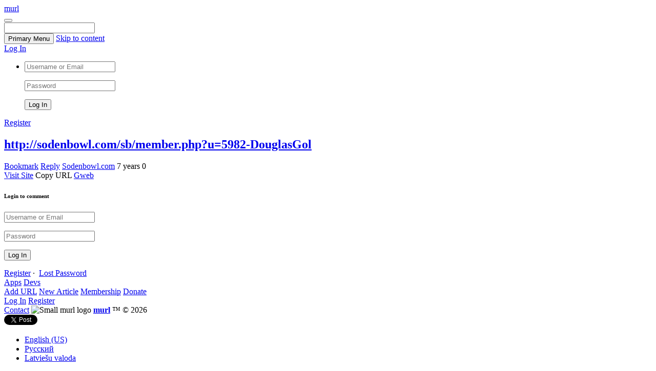

--- FILE ---
content_type: text/html; charset=UTF-8
request_url: https://murl.com/8212w/
body_size: 6822
content:
<!DOCTYPE html>
<html lang="en-US" class="no-js no-svg">
<head>
<meta charset="utf-8"/>
<meta name="viewport" content="width=device-width, initial-scale=1">
<link rel="profile" href="http://gmpg.org/xfn/11">
<link rel="apple-touch-icon" sizes="180x180" href="https://murl.com/wp-content/themes/murl/images/favicon/apple-touch-icon.png">
<link rel="icon" type="image/png" href="https://murl.com/wp-content/themes/murl/images/favicon/favicon-32x32.png" sizes="32x32">
<link rel="icon" type="image/png" href="https://murl.com/wp-content/themes/murl/images/favicon/favicon-16x16.png" sizes="16x16">
<link rel="manifest" href="https://murl.com/wp-content/themes/murl/images/favicon/site.webmanifest">
<link rel="mask-icon" href="https://murl.com/wp-content/themes/murl/images/favicon/safari-pinned-tab.svg" color="#3d6b99">
<meta name="msapplication-TileColor" content="#3d6b99">
<meta name="theme-color" content="#ffffff">
<script async src="https://www.googletagmanager.com/gtag/js?id=G-Q4HMVNZ5ED"></script>
<script>
window.dataLayer = window.dataLayer || [];
function gtag(){dataLayer.push(arguments);}
gtag('js', new Date());
gtag('config', 'G-Q4HMVNZ5ED');
</script>
<script>(function(html){html.className = html.className.replace(/\bno-js\b/,'js')})(document.documentElement);</script>
<script>!function(d,s,id){var js,fjs=d.getElementsByTagName(s)[0],p=/^http:/.test(d.location)?'http':'https';if(!d.getElementById(id)){js=d.createElement(s);js.id=id;js.src=p+'://platform.twitter.com/widgets.js';fjs.parentNode.insertBefore(js,fjs);}}(document, 'script', 'twitter-wjs');</script>
<meta name="title" content="Http://sodenbowl.com/sb/member.php?u=5982-DouglasGol"/>
<meta name="description" content=""/>
<meta property="og:type" content="website"/>
<meta property="og:title" content="Http://sodenbowl.com/sb/member.php?u=5982-DouglasGol"/>
<meta property="og:url" content="https://murl.com/8212w/"/>
<meta property="og:description" content=""/>
<meta property="og:site_name" content="murl"/>
<meta property="og:image" content="https://murl.com/wp-content/themes/murl/images/murl-logo.png"/>
<title>http://sodenbowl.com/sb/member.php?u=5982-DouglasGol | murl | Bookmark Manager and URL Shortener</title>
<meta name='robots' content='max-image-preview:large' />
	<style>img:is([sizes="auto" i], [sizes^="auto," i]) { contain-intrinsic-size: 3000px 1500px }</style>
	<link rel="alternate" type="application/rss+xml" title="murl &raquo; http://sodenbowl.com/sb/member.php?u=5982-DouglasGol Comments Feed" href="https://murl.com/8212w/feed/" />
<script type="text/javascript">
/* <![CDATA[ */
window._wpemojiSettings = {"baseUrl":"https:\/\/s.w.org\/images\/core\/emoji\/15.0.3\/72x72\/","ext":".png","svgUrl":"https:\/\/s.w.org\/images\/core\/emoji\/15.0.3\/svg\/","svgExt":".svg","source":{"concatemoji":"https:\/\/murl.com\/wp-includes\/js\/wp-emoji-release.min.js?ver=1c6e9371daddd264e86ad8b66baa6a60"}};
/*! This file is auto-generated */
!function(i,n){var o,s,e;function c(e){try{var t={supportTests:e,timestamp:(new Date).valueOf()};sessionStorage.setItem(o,JSON.stringify(t))}catch(e){}}function p(e,t,n){e.clearRect(0,0,e.canvas.width,e.canvas.height),e.fillText(t,0,0);var t=new Uint32Array(e.getImageData(0,0,e.canvas.width,e.canvas.height).data),r=(e.clearRect(0,0,e.canvas.width,e.canvas.height),e.fillText(n,0,0),new Uint32Array(e.getImageData(0,0,e.canvas.width,e.canvas.height).data));return t.every(function(e,t){return e===r[t]})}function u(e,t,n){switch(t){case"flag":return n(e,"\ud83c\udff3\ufe0f\u200d\u26a7\ufe0f","\ud83c\udff3\ufe0f\u200b\u26a7\ufe0f")?!1:!n(e,"\ud83c\uddfa\ud83c\uddf3","\ud83c\uddfa\u200b\ud83c\uddf3")&&!n(e,"\ud83c\udff4\udb40\udc67\udb40\udc62\udb40\udc65\udb40\udc6e\udb40\udc67\udb40\udc7f","\ud83c\udff4\u200b\udb40\udc67\u200b\udb40\udc62\u200b\udb40\udc65\u200b\udb40\udc6e\u200b\udb40\udc67\u200b\udb40\udc7f");case"emoji":return!n(e,"\ud83d\udc26\u200d\u2b1b","\ud83d\udc26\u200b\u2b1b")}return!1}function f(e,t,n){var r="undefined"!=typeof WorkerGlobalScope&&self instanceof WorkerGlobalScope?new OffscreenCanvas(300,150):i.createElement("canvas"),a=r.getContext("2d",{willReadFrequently:!0}),o=(a.textBaseline="top",a.font="600 32px Arial",{});return e.forEach(function(e){o[e]=t(a,e,n)}),o}function t(e){var t=i.createElement("script");t.src=e,t.defer=!0,i.head.appendChild(t)}"undefined"!=typeof Promise&&(o="wpEmojiSettingsSupports",s=["flag","emoji"],n.supports={everything:!0,everythingExceptFlag:!0},e=new Promise(function(e){i.addEventListener("DOMContentLoaded",e,{once:!0})}),new Promise(function(t){var n=function(){try{var e=JSON.parse(sessionStorage.getItem(o));if("object"==typeof e&&"number"==typeof e.timestamp&&(new Date).valueOf()<e.timestamp+604800&&"object"==typeof e.supportTests)return e.supportTests}catch(e){}return null}();if(!n){if("undefined"!=typeof Worker&&"undefined"!=typeof OffscreenCanvas&&"undefined"!=typeof URL&&URL.createObjectURL&&"undefined"!=typeof Blob)try{var e="postMessage("+f.toString()+"("+[JSON.stringify(s),u.toString(),p.toString()].join(",")+"));",r=new Blob([e],{type:"text/javascript"}),a=new Worker(URL.createObjectURL(r),{name:"wpTestEmojiSupports"});return void(a.onmessage=function(e){c(n=e.data),a.terminate(),t(n)})}catch(e){}c(n=f(s,u,p))}t(n)}).then(function(e){for(var t in e)n.supports[t]=e[t],n.supports.everything=n.supports.everything&&n.supports[t],"flag"!==t&&(n.supports.everythingExceptFlag=n.supports.everythingExceptFlag&&n.supports[t]);n.supports.everythingExceptFlag=n.supports.everythingExceptFlag&&!n.supports.flag,n.DOMReady=!1,n.readyCallback=function(){n.DOMReady=!0}}).then(function(){return e}).then(function(){var e;n.supports.everything||(n.readyCallback(),(e=n.source||{}).concatemoji?t(e.concatemoji):e.wpemoji&&e.twemoji&&(t(e.twemoji),t(e.wpemoji)))}))}((window,document),window._wpemojiSettings);
/* ]]> */
</script>
<style id='wp-emoji-styles-inline-css' type='text/css'>

	img.wp-smiley, img.emoji {
		display: inline !important;
		border: none !important;
		box-shadow: none !important;
		height: 1em !important;
		width: 1em !important;
		margin: 0 0.07em !important;
		vertical-align: -0.1em !important;
		background: none !important;
		padding: 0 !important;
	}
</style>
<link rel='stylesheet' id='wp-block-library-css' href='https://murl.com/wp-includes/css/dist/block-library/style.min.css?ver=1c6e9371daddd264e86ad8b66baa6a60' type='text/css' media='all' />
<style id='classic-theme-styles-inline-css' type='text/css'>
/*! This file is auto-generated */
.wp-block-button__link{color:#fff;background-color:#32373c;border-radius:9999px;box-shadow:none;text-decoration:none;padding:calc(.667em + 2px) calc(1.333em + 2px);font-size:1.125em}.wp-block-file__button{background:#32373c;color:#fff;text-decoration:none}
</style>
<style id='global-styles-inline-css' type='text/css'>
:root{--wp--preset--aspect-ratio--square: 1;--wp--preset--aspect-ratio--4-3: 4/3;--wp--preset--aspect-ratio--3-4: 3/4;--wp--preset--aspect-ratio--3-2: 3/2;--wp--preset--aspect-ratio--2-3: 2/3;--wp--preset--aspect-ratio--16-9: 16/9;--wp--preset--aspect-ratio--9-16: 9/16;--wp--preset--color--black: #000000;--wp--preset--color--cyan-bluish-gray: #abb8c3;--wp--preset--color--white: #ffffff;--wp--preset--color--pale-pink: #f78da7;--wp--preset--color--vivid-red: #cf2e2e;--wp--preset--color--luminous-vivid-orange: #ff6900;--wp--preset--color--luminous-vivid-amber: #fcb900;--wp--preset--color--light-green-cyan: #7bdcb5;--wp--preset--color--vivid-green-cyan: #00d084;--wp--preset--color--pale-cyan-blue: #8ed1fc;--wp--preset--color--vivid-cyan-blue: #0693e3;--wp--preset--color--vivid-purple: #9b51e0;--wp--preset--gradient--vivid-cyan-blue-to-vivid-purple: linear-gradient(135deg,rgba(6,147,227,1) 0%,rgb(155,81,224) 100%);--wp--preset--gradient--light-green-cyan-to-vivid-green-cyan: linear-gradient(135deg,rgb(122,220,180) 0%,rgb(0,208,130) 100%);--wp--preset--gradient--luminous-vivid-amber-to-luminous-vivid-orange: linear-gradient(135deg,rgba(252,185,0,1) 0%,rgba(255,105,0,1) 100%);--wp--preset--gradient--luminous-vivid-orange-to-vivid-red: linear-gradient(135deg,rgba(255,105,0,1) 0%,rgb(207,46,46) 100%);--wp--preset--gradient--very-light-gray-to-cyan-bluish-gray: linear-gradient(135deg,rgb(238,238,238) 0%,rgb(169,184,195) 100%);--wp--preset--gradient--cool-to-warm-spectrum: linear-gradient(135deg,rgb(74,234,220) 0%,rgb(151,120,209) 20%,rgb(207,42,186) 40%,rgb(238,44,130) 60%,rgb(251,105,98) 80%,rgb(254,248,76) 100%);--wp--preset--gradient--blush-light-purple: linear-gradient(135deg,rgb(255,206,236) 0%,rgb(152,150,240) 100%);--wp--preset--gradient--blush-bordeaux: linear-gradient(135deg,rgb(254,205,165) 0%,rgb(254,45,45) 50%,rgb(107,0,62) 100%);--wp--preset--gradient--luminous-dusk: linear-gradient(135deg,rgb(255,203,112) 0%,rgb(199,81,192) 50%,rgb(65,88,208) 100%);--wp--preset--gradient--pale-ocean: linear-gradient(135deg,rgb(255,245,203) 0%,rgb(182,227,212) 50%,rgb(51,167,181) 100%);--wp--preset--gradient--electric-grass: linear-gradient(135deg,rgb(202,248,128) 0%,rgb(113,206,126) 100%);--wp--preset--gradient--midnight: linear-gradient(135deg,rgb(2,3,129) 0%,rgb(40,116,252) 100%);--wp--preset--font-size--small: 13px;--wp--preset--font-size--medium: 20px;--wp--preset--font-size--large: 36px;--wp--preset--font-size--x-large: 42px;--wp--preset--spacing--20: 0.44rem;--wp--preset--spacing--30: 0.67rem;--wp--preset--spacing--40: 1rem;--wp--preset--spacing--50: 1.5rem;--wp--preset--spacing--60: 2.25rem;--wp--preset--spacing--70: 3.38rem;--wp--preset--spacing--80: 5.06rem;--wp--preset--shadow--natural: 6px 6px 9px rgba(0, 0, 0, 0.2);--wp--preset--shadow--deep: 12px 12px 50px rgba(0, 0, 0, 0.4);--wp--preset--shadow--sharp: 6px 6px 0px rgba(0, 0, 0, 0.2);--wp--preset--shadow--outlined: 6px 6px 0px -3px rgba(255, 255, 255, 1), 6px 6px rgba(0, 0, 0, 1);--wp--preset--shadow--crisp: 6px 6px 0px rgba(0, 0, 0, 1);}:where(.is-layout-flex){gap: 0.5em;}:where(.is-layout-grid){gap: 0.5em;}body .is-layout-flex{display: flex;}.is-layout-flex{flex-wrap: wrap;align-items: center;}.is-layout-flex > :is(*, div){margin: 0;}body .is-layout-grid{display: grid;}.is-layout-grid > :is(*, div){margin: 0;}:where(.wp-block-columns.is-layout-flex){gap: 2em;}:where(.wp-block-columns.is-layout-grid){gap: 2em;}:where(.wp-block-post-template.is-layout-flex){gap: 1.25em;}:where(.wp-block-post-template.is-layout-grid){gap: 1.25em;}.has-black-color{color: var(--wp--preset--color--black) !important;}.has-cyan-bluish-gray-color{color: var(--wp--preset--color--cyan-bluish-gray) !important;}.has-white-color{color: var(--wp--preset--color--white) !important;}.has-pale-pink-color{color: var(--wp--preset--color--pale-pink) !important;}.has-vivid-red-color{color: var(--wp--preset--color--vivid-red) !important;}.has-luminous-vivid-orange-color{color: var(--wp--preset--color--luminous-vivid-orange) !important;}.has-luminous-vivid-amber-color{color: var(--wp--preset--color--luminous-vivid-amber) !important;}.has-light-green-cyan-color{color: var(--wp--preset--color--light-green-cyan) !important;}.has-vivid-green-cyan-color{color: var(--wp--preset--color--vivid-green-cyan) !important;}.has-pale-cyan-blue-color{color: var(--wp--preset--color--pale-cyan-blue) !important;}.has-vivid-cyan-blue-color{color: var(--wp--preset--color--vivid-cyan-blue) !important;}.has-vivid-purple-color{color: var(--wp--preset--color--vivid-purple) !important;}.has-black-background-color{background-color: var(--wp--preset--color--black) !important;}.has-cyan-bluish-gray-background-color{background-color: var(--wp--preset--color--cyan-bluish-gray) !important;}.has-white-background-color{background-color: var(--wp--preset--color--white) !important;}.has-pale-pink-background-color{background-color: var(--wp--preset--color--pale-pink) !important;}.has-vivid-red-background-color{background-color: var(--wp--preset--color--vivid-red) !important;}.has-luminous-vivid-orange-background-color{background-color: var(--wp--preset--color--luminous-vivid-orange) !important;}.has-luminous-vivid-amber-background-color{background-color: var(--wp--preset--color--luminous-vivid-amber) !important;}.has-light-green-cyan-background-color{background-color: var(--wp--preset--color--light-green-cyan) !important;}.has-vivid-green-cyan-background-color{background-color: var(--wp--preset--color--vivid-green-cyan) !important;}.has-pale-cyan-blue-background-color{background-color: var(--wp--preset--color--pale-cyan-blue) !important;}.has-vivid-cyan-blue-background-color{background-color: var(--wp--preset--color--vivid-cyan-blue) !important;}.has-vivid-purple-background-color{background-color: var(--wp--preset--color--vivid-purple) !important;}.has-black-border-color{border-color: var(--wp--preset--color--black) !important;}.has-cyan-bluish-gray-border-color{border-color: var(--wp--preset--color--cyan-bluish-gray) !important;}.has-white-border-color{border-color: var(--wp--preset--color--white) !important;}.has-pale-pink-border-color{border-color: var(--wp--preset--color--pale-pink) !important;}.has-vivid-red-border-color{border-color: var(--wp--preset--color--vivid-red) !important;}.has-luminous-vivid-orange-border-color{border-color: var(--wp--preset--color--luminous-vivid-orange) !important;}.has-luminous-vivid-amber-border-color{border-color: var(--wp--preset--color--luminous-vivid-amber) !important;}.has-light-green-cyan-border-color{border-color: var(--wp--preset--color--light-green-cyan) !important;}.has-vivid-green-cyan-border-color{border-color: var(--wp--preset--color--vivid-green-cyan) !important;}.has-pale-cyan-blue-border-color{border-color: var(--wp--preset--color--pale-cyan-blue) !important;}.has-vivid-cyan-blue-border-color{border-color: var(--wp--preset--color--vivid-cyan-blue) !important;}.has-vivid-purple-border-color{border-color: var(--wp--preset--color--vivid-purple) !important;}.has-vivid-cyan-blue-to-vivid-purple-gradient-background{background: var(--wp--preset--gradient--vivid-cyan-blue-to-vivid-purple) !important;}.has-light-green-cyan-to-vivid-green-cyan-gradient-background{background: var(--wp--preset--gradient--light-green-cyan-to-vivid-green-cyan) !important;}.has-luminous-vivid-amber-to-luminous-vivid-orange-gradient-background{background: var(--wp--preset--gradient--luminous-vivid-amber-to-luminous-vivid-orange) !important;}.has-luminous-vivid-orange-to-vivid-red-gradient-background{background: var(--wp--preset--gradient--luminous-vivid-orange-to-vivid-red) !important;}.has-very-light-gray-to-cyan-bluish-gray-gradient-background{background: var(--wp--preset--gradient--very-light-gray-to-cyan-bluish-gray) !important;}.has-cool-to-warm-spectrum-gradient-background{background: var(--wp--preset--gradient--cool-to-warm-spectrum) !important;}.has-blush-light-purple-gradient-background{background: var(--wp--preset--gradient--blush-light-purple) !important;}.has-blush-bordeaux-gradient-background{background: var(--wp--preset--gradient--blush-bordeaux) !important;}.has-luminous-dusk-gradient-background{background: var(--wp--preset--gradient--luminous-dusk) !important;}.has-pale-ocean-gradient-background{background: var(--wp--preset--gradient--pale-ocean) !important;}.has-electric-grass-gradient-background{background: var(--wp--preset--gradient--electric-grass) !important;}.has-midnight-gradient-background{background: var(--wp--preset--gradient--midnight) !important;}.has-small-font-size{font-size: var(--wp--preset--font-size--small) !important;}.has-medium-font-size{font-size: var(--wp--preset--font-size--medium) !important;}.has-large-font-size{font-size: var(--wp--preset--font-size--large) !important;}.has-x-large-font-size{font-size: var(--wp--preset--font-size--x-large) !important;}
:where(.wp-block-post-template.is-layout-flex){gap: 1.25em;}:where(.wp-block-post-template.is-layout-grid){gap: 1.25em;}
:where(.wp-block-columns.is-layout-flex){gap: 2em;}:where(.wp-block-columns.is-layout-grid){gap: 2em;}
:root :where(.wp-block-pullquote){font-size: 1.5em;line-height: 1.6;}
</style>
<link rel='stylesheet' id='wpa-css-css' href='https://murl.com/wp-content/plugins/honeypot/includes/css/wpa.css?ver=2.2.06' type='text/css' media='all' />
<link rel='stylesheet' id='pmpro_frontend_base-css' href='https://murl.com/wp-content/plugins/paid-memberships-pro/css/frontend/base.css?ver=3.4.1' type='text/css' media='all' />
<link rel='stylesheet' id='pmpro_frontend_variation_1-css' href='https://murl.com/wp-content/plugins/paid-memberships-pro/css/frontend/variation_1.css?ver=3.4.1' type='text/css' media='all' />
<link rel='stylesheet' id='theme-my-login-css' href='https://murl.com/wp-content/plugins/theme-my-login/assets/styles/theme-my-login.min.css?ver=7.1.10' type='text/css' media='all' />
<link rel='stylesheet' id='dashicons-css' href='https://murl.com/wp-includes/css/dashicons.min.css?ver=1c6e9371daddd264e86ad8b66baa6a60' type='text/css' media='all' />
<link rel='stylesheet' id='murl-style-css' href='https://murl.com/wp-content/themes/murl/style.css?ver=1c6e9371daddd264e86ad8b66baa6a60' type='text/css' media='all' />
<script type="text/javascript" src="https://murl.com/wp-includes/js/jquery/jquery.min.js?ver=3.7.1" id="jquery-core-js"></script>
<script type="text/javascript" src="https://murl.com/wp-includes/js/jquery/jquery-migrate.min.js?ver=3.4.1" id="jquery-migrate-js"></script>
<!--[if lt IE 9]>
<script type="text/javascript" src="https://murl.com/wp-content/themes/murl/js/html5.js?ver=3.7.3" id="html5-js"></script>
<![endif]-->
<link rel="https://api.w.org/" href="https://murl.com/wp-json/" /><link rel="alternate" title="JSON" type="application/json" href="https://murl.com/wp-json/wp/v2/posts/92809" /><link rel="EditURI" type="application/rsd+xml" title="RSD" href="https://murl.com/xmlrpc.php?rsd" />

<link rel="canonical" href="https://murl.com/8212w/" />
<link rel='shortlink' href='https://murl.com/?p=92809' />
<link rel="alternate" title="oEmbed (JSON)" type="application/json+oembed" href="https://murl.com/wp-json/oembed/1.0/embed?url=https%3A%2F%2Fmurl.com%2F8212w%2F" />
<link rel="alternate" title="oEmbed (XML)" type="text/xml+oembed" href="https://murl.com/wp-json/oembed/1.0/embed?url=https%3A%2F%2Fmurl.com%2F8212w%2F&#038;format=xml" />
<style id="pmpro_colors">:root {
	--pmpro--color--base: #ffffff;
	--pmpro--color--contrast: #222222;
	--pmpro--color--accent: #0c3d54;
	--pmpro--color--accent--variation: hsl( 199,75%,28.5% );
	--pmpro--color--border--variation: hsl( 0,0%,91% );
}</style></head>
<body class="pmpro-variation_1 post-template-default single single-post postid-92809 single-format-standard pmpro-body-has-access">
<div id="page" class="hfeed site 8212w">
	<header id="masthead" class="site-header">
		<div class="header-main">
			<div class="site-title"><a href="https://murl.com" rel="home" title="murl Home">murl</a></div>
			<a class="mub mu-tbb mu-tbbd" href="https://murl.com/donate/" title="Donate to murl"></a>
			<form class="musf" action="https://murl.com/results/" method="get" role="search">
			<button type="submit" class="muss mu-asf"><span class="dashicons dashicons-search"></span></button>
			<div id="music"><input type="search" class="musi" name="search_query" id="q" value=""></div>
						</form>
			<a class="mub mu-tbb mu-tbba" href="https://murl.com/new-article/" title="Write a new article"></a>
			<a class="button mu-tbb mu-tbbs" href="https://murl.com/add-url/" title="Add URL"></a>
						<nav id="primary-navigation" class="site-navigation primary-navigation">
				<button class="menu-toggle">Primary Menu</button>
				<a class="screen-reader-text skip-link" href="#content">Skip to content</a>
				<div class="nav-menu">
				
					<div class="nm-co">
						<div class="nm-cop">
							<a class="hnm-dl" href="https://murl.com/login/?redirect_to=https%3A%2F%2Fmurl.com%2F8212w" title="murl Log In">Log In</a>
							<div class="sub-menu">
								<div class="mu-hba"></div>
								<div class="mu-hfa"></div>
								<ul><li>
	<form class="loginform" action="https://murl.com/login/" method="post">
		<p><input class="user_login" type="text" name="log" placeholder="Username or Email"></p>
		<p><input class="user_pass" type="password" name="pwd" autocomplete="off" placeholder="Password"></p>
		<p><input type="submit" value="Log In" name="submit"></p>
		<input type="hidden" value="forever" name="rememberme">
		<input type="hidden" value="https://murl.com/8212w" name="redirect_to">
	</form></li></ul>
							</div>
						</div>
						<a class="mu-hbl button" href="https://murl.com/register/" title="murl Sign Up">Register</a>
					</div>				</div>
			</nav>
		</div>
	</header>
	<div id="main" class="site-main"><div id="mu-content" class="mu-content">
	<div id="primary" class="content-area">
		<div id="content" class="site-content" role="main">
		<article id="entry" class="post-92809 post type-post status-publish format-standard hentry category-uncategorized mu_si-sodenbowl-com pmpro-has-access">
					<header class="entry-header"><h1 class="entry-title"><a class="mu-count" href="http://sodenbowl.com/sb/member.php?u=5982-DouglasGol" target="_blank" rel="nofollow" data-id="92809" title="http://sodenbowl.com/sb/member.php?u=5982-DouglasGol">http://sodenbowl.com/sb/member.php?u=5982-DouglasGol</a></h1></header>
										<div class="entry-content">
						<div class="entry-meta">
							<a href="https://murl.com/login/?redirect_to=https%3A%2F%2Fmurl.com%2F8212w" class="mub mube" title="Bookmark">Bookmark</a>															<span class="comments-link"><a href="https://murl.com/8212w/#respond">Reply</a></span>
														<span><a class="mu-ms" href="https://murl.com/results/?source=sodenbowl.com" title="sodenbowl.com">Sodenbowl.com</a></span>
							<span class="entry-date"><time class="entry-date" datetime="2019-04-21 7:22:03">7 years</time></span>
							<span class="mu-mc count-92809" title="Views">0</span>
						</div>
												<div class="entry-links">
							<a class="button mu-count" href="http://sodenbowl.com/sb/member.php?u=5982-DouglasGol" target="_blank" rel="nofollow" data-id="92809" title="Visit http://sodenbowl.com/sb/member.php?u=5982-DouglasGol">Visit Site</a>
							<div style="display:none" class="mu-curh">Copied</div>
							<div style="display:none" class="mu-curu">https://murl.com/8212w/</div>
							<a class="mub mu-cur" title="Copy short URL to clipboard">Copy URL</a>
							<a class="mub" href="https://gweb.com/share/?url=http%3A%2F%2Fsodenbowl.com%2Fsb%2Fmember.php%3Fu%3D5982-DouglasGol" target="_blank" rel="nofollow" title="Share http://sodenbowl.com/sb/member.php?u=5982-DouglasGol on Gweb">Gweb</a>
						</div>
					</div>
				</article>
				<div class="mu-comments">	<div class="mu-splf" id="respond">						
	<h6>Login to comment</h6>			
	
	<form class="loginform" action="https://murl.com/login/" method="post">
		<p><input class="user_login" type="text" name="log" placeholder="Username or Email"></p>
		<p><input class="user_pass" type="password" name="pwd" autocomplete="off" placeholder="Password"></p>
		<p><input type="submit" value="Log In" name="submit"></p>
		<input type="hidden" value="forever" name="rememberme">
		<input type="hidden" value="https://murl.com/8212w" name="redirect_to">
	</form>
		<a href="https://murl.com/register/">Register</a>&nbsp;&middot;&nbsp;
		<a href="https://murl.com/lostpassword/?redirect_to=https%3A%2F%2Fmurl.com%2F8212w">Lost Password</a>	</div>
<div id="comments" class="comments-area">
		<div class="rm-com"></div>
</div></div>		</div>
	</div>
	<div id="murs" role="complementary">
	<div class="mursp">
			</div>
</div><div id="muls" role="complementary">
<div class="mulsp">
			
</div>
</div></div>
</div><!-- #main -->
<footer id="colophon" class="site-footer">
	<div class="mu-sfp">
		<nav class="mu-sfpt" itemscope itemtype="http://schema.org/SiteNavigationElement">
						<div class="mu-sfptc">
			<a itemprop="url" class="button" href="https://murl.com/apps/" title="Applications">Apps</a>
			<a itemprop="url" class="button" href="https://murl.com/developers/" title="Developers">Devs</a>
			</div>
			<div class="mu-sfptc">
			<a itemprop="url" href="https://murl.com/add-url/" title="Add URL">Add URL</a>
			<a itemprop="url" href="https://murl.com/new-article/" title="Write a new article">New Article</a>
			<a itemprop="url" href="https://murl.com/membership-account/membership-levels/" title="Membership">Membership</a>
			<a itemprop="url" href="https://murl.com/donate/" title="Donate murl">Donate</a>
			</div>
			<div class="mu-sfptc">
							<a itemprop="url" href="https://murl.com/login/?redirect_to=https%3A%2F%2Fmurl.com%2F8212w%2F" title="murl Log In">Log In</a>
				<a itemprop="url" href="https://murl.com/register/" title="murl Sign Up">Register</a>
						</div>
			<div class="mu-sfptc">
			<a itemprop="url" href="https://murl.com/contact/" title="Contact murl">Contact</a>
						<img alt="Small murl logo" src="https://murl.com/wp-content/themes/murl/images/favicon/favicon-32x32.png" height="16" width="16" />
			<b><a itemprop="url" href="https://murl.com" title="murl Home">murl</a></b> &#8482; &copy; 2026			<div class="mu-soc"><a href="https://twitter.com/share" class="twitter-share-button" data-url="https://murl.com">Tweet</a></div>			</div>
		</nav>
		<div class="mu-sfpb">
						<ul>
							<li><a href="https://murl.com/?lang=en_US" title="English (US)">English (US)</a></li>
							<li><a href="https://murl.com/?lang=ru_RU" title="Русский">Русский</a></li>
							<li><a href="https://murl.com/?lang=lv_LV" title="Latviešu valoda">Latviešu valoda</a></li>
						<!--<li><a href="https://murl.com/language/">all languages &#187;</a></li>-->
			</ul>
					</div>
	</div>
</footer>
</div><!-- #page -->
		<!-- Memberships powered by Paid Memberships Pro v3.4.1. -->
	<script type="application/ld+json">{ "@context": "https://schema.org", "@type": "BreadcrumbList", "itemListElement": [{ "@type": "ListItem", "position": 1, "item": { "@id": "https://murl.com", "name": "Home" } },{ "@type": "ListItem", "position": 2, "item": { "@id": "https://murl.com/8212w/", "name": "http://sodenbowl.com/sb/member.php?u=5982-DouglasGol" } }]}</script><script type="text/javascript" src="https://murl.com/wp-content/plugins/honeypot/includes/js/wpa.js?ver=2.2.06" id="wpascript-js"></script>
<script type="text/javascript" id="wpascript-js-after">
/* <![CDATA[ */
wpa_field_info = {"wpa_field_name":"vzbimr6000","wpa_field_value":620204,"wpa_add_test":"no"}
/* ]]> */
</script>
<script type="text/javascript" id="theme-my-login-js-extra">
/* <![CDATA[ */
var themeMyLogin = {"action":"","errors":[]};
/* ]]> */
</script>
<script type="text/javascript" src="https://murl.com/wp-content/plugins/theme-my-login/assets/scripts/theme-my-login.min.js?ver=7.1.10" id="theme-my-login-js"></script>
<script type="text/javascript" id="murl-script-js-extra">
/* <![CDATA[ */
var mu_av = {"url":"https:\/\/murl.com\/wp-admin\/admin-ajax.php","nonce":"b57a63e240"};
/* ]]> */
</script>
<script type="text/javascript" src="https://murl.com/wp-content/themes/murl/js/functions.js?ver=1c6e9371daddd264e86ad8b66baa6a60" id="murl-script-js"></script>
<script type="text/javascript" id="mu-wf-js-js-extra">
/* <![CDATA[ */
var mu_wf = {"url":"https:\/\/murl.com\/wp-admin\/admin-ajax.php","nonce":"5827193335"};
/* ]]> */
</script>
<script type="text/javascript" src="https://murl.com/wp-content/themes/murl/js/mu-wf.js?ver=1c6e9371daddd264e86ad8b66baa6a60" id="mu-wf-js-js"></script>
<script type="text/javascript" id="rm-comment-js-extra">
/* <![CDATA[ */
var rm_cav = {"url":"https:\/\/murl.com\/wp-admin\/admin-ajax.php","nonce":"5827193335"};
/* ]]> */
</script>
<script type="text/javascript" src="https://murl.com/wp-content/themes/murl/js/rm-comment.js?ver=1c6e9371daddd264e86ad8b66baa6a60" id="rm-comment-js"></script>
</body>
</html>